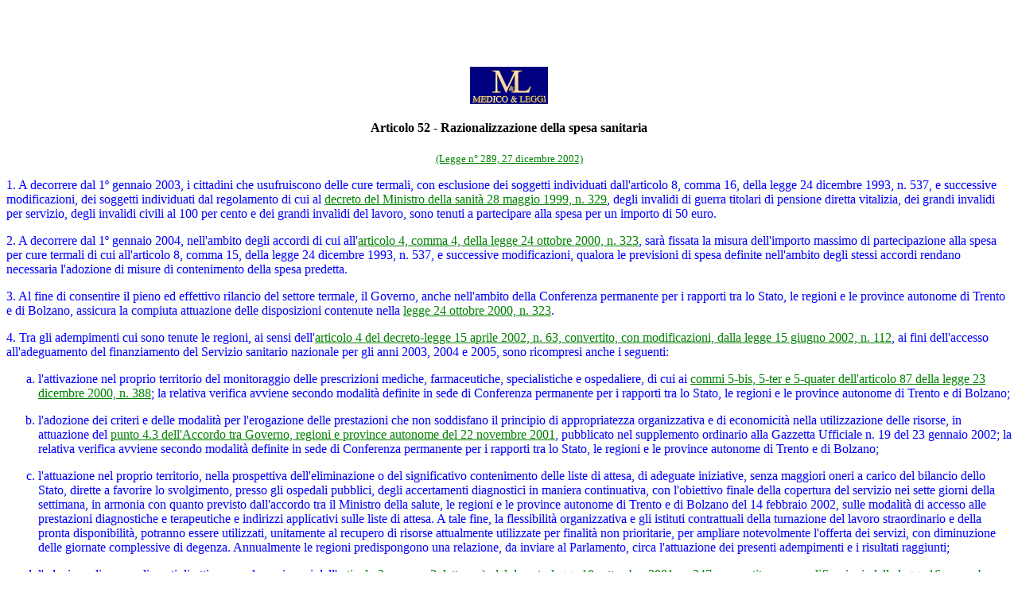

--- FILE ---
content_type: text/html
request_url: https://www.medicoeleggi.com/argomenti00/italia7/15730.htm
body_size: 9951
content:
<htm>
<html>

<head>
<meta http-equiv="Content-Type" content="text/html; charset=iso-8859-1">
<meta name="GENERATOR" content="Microsoft FrontPage 12.0">
</htm>
<title>Legge 289/02 - articolo 52: Razionalizzazione della spesa sanitaria </title>
</head>

<body bgcolor="#FFFFFF" text="#0000FF" link="#008000" vlink="#FF0000" alink="#0000FF">

<div align="left">
  <table border="0" cellpadding="4" cellspacing="0">
    <tr>
      <td><script type="text/javascript"><!--
google_ad_client = "pub-5892013219464186";
//annunci anno 2008
google_ad_slot = "9384360771";
google_ad_width = 234;
google_ad_height = 60;
//--></script>
<script type="text/javascript"
src="">
</script></td>
      <td width="234" height="60">
      <!--webbot bot="Include" U-Include="inserzionista2008a.htm" TAG="BODY" startspan
        -->

<!--webbot bot="Include" i-checksum="96" endspan -->

      </td>
      <td width="234" height="60">
      <!--webbot bot="Include" U-Include="inserzionista2008b.htm" TAG="BODY" startspan
        -->

<!--webbot bot="Include" i-checksum="96" endspan -->

      </td>
      <td width="234" height="60">
        <!--webbot bot="Include" U-Include="inserzionista2008c.htm" TAG="BODY" startspan
        -->

<!--webbot bot="Include" i-checksum="96" endspan -->

      </td>
    </tr>
  </table>
</div>

<p align="center"><a href="http://www.medicoeleggi.com/" target="_blank">
<img border="0" src="medicoeleggilogo.jpg" width="98" height="47"></a>
</p>

<h4 align="center"><font color="#000000">Articolo 52 -&nbsp;</font><font color="#000000">Razionalizzazione della spesa
sanitaria</font></h4>

<p align="center"><font size="2"><a href="15678.htm">(Legge n° 289, 27 dicembre 2002)</a></font></p>

<p align="left">   <a name="1. A decorrere">   1.  A  decorrere</a> dal 1º gennaio 2003, i cittadini che usufruiscono
delle   cure   termali,   con  esclusione  dei  soggetti  individuati
dall'articolo  8,  comma  16, della legge 24 dicembre 1993, n. 537, e
successive modificazioni, dei soggetti individuati dal regolamento di
cui  al <a href="../../argomenti/11582.htm">  decreto  del  Ministro della sanità 28 maggio 1999, n.
329</a>,
degli  invalidi di guerra titolari di pensione diretta vitalizia, dei
grandi  invalidi per servizio, degli invalidi civili al 100 per cento
e  dei  grandi  invalidi  del  lavoro, sono tenuti a partecipare alla
spesa per un importo di 50 euro.</p>

<p align="left">   <a name="2. A decorrere">   2.  A  decorrere</a> dal 1º gennaio 2004, nell'ambito degli accordi di
cui all'<a href="../italia2/13087.htm">articolo  4,  comma  4, della legge 24 ottobre 2000, n.
323</a>,
sarà  fissata  la misura dell'importo massimo di partecipazione alla
spesa  per  cure termali di cui all'articolo 8, comma 15, della legge
24  dicembre  1993,  n.  537,  e successive modificazioni, qualora le
previsioni di spesa definite nell'ambito degli stessi accordi rendano
necessaria l'adozione di misure di contenimento della spesa predetta.</p>

<p align="left">   3.  Al  fine  di  consentire  il  pieno  ed effettivo rilancio del
settore  termale,  il  Governo,  anche  nell'ambito  della Conferenza
permanente  per  i  rapporti  tra  lo Stato, le regioni e le province
autonome  di  Trento  e  di  Bolzano, assicura la compiuta attuazione
delle disposizioni contenute nella <a href="../italia2/13082.htm"> legge 24 ottobre 2000, n.
323</a>.</p>

<p align="left">   <a name="4. Tra gli adempimenti">   4.  Tra  gli  adempimenti</a>  cui  sono  tenute  le regioni, ai sensi
dell'<a href="../italia6/15033.htm">articolo  4 del decreto-legge 15 aprile 2002, n. 63, convertito,
con  modificazioni,  dalla  legge  15  giugno  2002,  n. 112</a>, ai fini
dell'accesso all'adeguamento del finanziamento del Servizio sanitario
nazionale  per  gli  anni  2003, 2004 e 2005, sono ricompresi anche i
seguenti:</p>

<ol type="a">
  <li>
    <p align="left"><a name="l'attivazione nel proprio">l'attivazione  nel  proprio</a>  territorio del monitoraggio delle
    prescrizioni mediche, farmaceutiche, specialistiche e ospedaliere, di
    cui  ai <a href="../italia4/13985.htm#5. Al"> commi 5-bis, 5-ter e 5-quater dell'articolo 87 della legge 23
    dicembre 2000, n. 388</a>; la relativa verifica avviene secondo modalità
    definite  in  sede  di  Conferenza  permanente  per i rapporti tra lo
    Stato, le regioni e le province autonome di Trento e di Bolzano;</li>
  <li>
    <p align="left"><a name="l'adozione">l'adozione</a> dei criteri e delle modalità per l'erogazione delle
    prestazioni   che  non  soddisfano  il  principio  di  appropriatezza
    organizzativa e di economicità nella utilizzazione delle risorse, in
    attuazione del <a href="../italia4/14224.htm#4.3. Le Regioni">punto 4.3 dell'Accordo
    tra Governo, regioni e province
    autonome del 22 novembre 2001</a>, pubblicato nel supplemento ordinario
    alla  Gazzetta  Ufficiale  n.  19  del  23  gennaio 2002; la relativa
    verifica  avviene  secondo  modalità  definite in sede di Conferenza
    permanente  per  i  rapporti  tra  lo Stato, le regioni e le province
    autonome di Trento e di Bolzano;</li>
  <li>
    <p align="left"><a name="l'attuazione">l'attuazione</a>   nel   proprio  territorio,  nella  prospettiva
    dell'eliminazione  o  del  significativo  contenimento delle liste di
    attesa,  di  adeguate  iniziative,  senza maggiori oneri a carico del
    bilancio  dello  Stato, dirette a favorire lo svolgimento, presso gli
    ospedali   pubblici,   degli   accertamenti  diagnostici  in  maniera
    continuativa, con l'obiettivo finale della copertura del servizio nei
    sette   giorni  della  settimana,  in  armonia  con  quanto  previsto
    dall'accordo  tra  il Ministro della salute, le regioni e le province
    autonome di Trento e di Bolzano del 14 febbraio 2002, sulle modalità
    di  accesso  alle prestazioni diagnostiche e terapeutiche e indirizzi
    applicativi  sulle  liste  di  attesa.  A tale fine, la flessibilità
    organizzativa e gli istituti contrattuali della turnazione del lavoro
    straordinario   e   della   pronta  disponibilità,  potranno  essere
    utilizzati,  unitamente al recupero di risorse attualmente utilizzate
    per  finalità  non  prioritarie, per ampliare notevolmente l'offerta
    dei  servizi,  con diminuzione delle giornate complessive di degenza.
    Annualmente  le  regioni  predispongono  una relazione, da inviare al
    Parlamento, circa l'attuazione dei presenti adempimenti e i risultati
    raggiunti;</li>
  <li>
    <p align="left"><a name="l'adozione di provvedimenti">l'adozione  di  provvedimenti</a>  diretti  a  prevedere, ai sensi
    dell'<a href="../italia4/13986.htm#c) per determinare">articolo  3, comma 2, lettera c), del decreto-legge 18 settembre
    2001,  n. 347, convertito, con modificazioni, dalla legge 16 novembre
    2001,   n. 405</a>,  la  decadenza  automatica  dei  direttori  generali
    nell'ipotesi  di  mancato  raggiungimento  dell'equilibrio  economico
    delle   aziende   sanitarie  e  ospedaliere,  nonchè  delle  aziende
    ospedaliere autonome.</li>
</ol>

<p align="left">   <a name="5. I">   5. I</a>l <a href="../italia2/13191.htm#3. A decorrere">  comma  3 dell'articolo 85 della legge 23 dicembre 2000, n.
388</a>, e successive modificazioni, è abrogato.</p>

<p align="left">   <a name="6. Al secondo">   6.  Al secondo</a> periodo del <a href="../../argomenti/12305.htm#40. A decorrere"> comma 40 dell'articolo 1 della legge 23
dicembre  1996,  n. 662</a>,  le  parole: «e  al  12,5  per cento» sono
sostituite dalle seguenti: «, al 12,5 per cento» e le parole: «pari o
superiore a lire 200.000» sono sostituite dalle seguenti: «compreso  tra euro 103,29 e
euro 154,94 e al 19 per cento per le
specialità  medicinali  il  cui  prezzo  di  vendita  al pubblico è
superiore  a euro 154,94.  Il  Ministero  della  salute, sentite le
organizzazioni  sindacali maggiormente rappresentative delle farmacie
pubbliche  e private, sottopone a revisione annuale gli intervalli di
prezzo e i limiti di fatturato, di cui al presente comma».</p>

<p align="left">   <a name="7. Il secondo">   7.  Il secondo</a> periodo del <a href="../../argomenti/12305.htm#41."> comma 41 dell'articolo 1 della legge 23
dicembre   1996,   n. 662</a>,  è  soppresso.  Conseguentemente,  sono
rideterminati   i  prezzi  dei  medicinali  stabiliti  in  base  alla
deliberazione  del CIPE 1º febbraio 2001, n. 3/2001, pubblicata nella
Gazzetta Ufficiale n. 73 del 28 marzo 2001.</p>

<p align="left">   8.  La riduzione del prezzo delle specialità medicinali di cui al
decreto  del  Ministro della salute 27 settembre 2002, pubblicato nel
supplemento  ordinario  alla Gazzetta Ufficiale n. 249 del 23 ottobre
2002, è rideterminata nella misura massima del 20 per cento.</p>

<p align="left">   <a name="9. Anche al fine">   9.  Anche  al  fine</a>  di  potenziare il processo di attivazione del
monitoraggio     delle     prescrizioni    mediche,    farmaceutiche,
specialistiche  e  ospedaliere,  di  cui  al <a href="#l'attivazione nel proprio">  comma 4, lettera
a)</a>, di
contenere    la    spesa    sanitaria,    nonchè    di    accelerare
l'informatizzazione del sistema sanitario e dei relativi rapporti con
i  cittadini  e  le  pubbliche  amministrazioni  e gli incaricati dei
pubblici  servizi,  il Ministro per l'innovazione e le tecnologie, di
concerto  con  il Ministro dell'economia e delle finanze, il Ministro
della  salute,  il  Ministro  dell'interno,  e  sentita la Conferenza
permanente  per  i  rapporti  tra  lo Stato, le regioni e le province
autonome  di  Trento  e  di Bolzano, con propri decreti di natura non
regolamentare  stabilisce  le  modalità  per  l'assorbimento, in via
sperimentale  e  senza  oneri  aggiuntivi a carico del bilancio dello
Stato,  della tessera recante il codice fiscale nella carta nazionale
dei  servizi  e per la progressiva utilizzazione della carta medesima
ai fini sopra descritti.</p>

<p align="left">   <a name="10. A">   10. A</a>ll'<a href="../italia6/15032.htm#3. Alle imprese">articolo  3  del  decreto-legge  15  aprile  2002, n. 63,
convertito, con modificazioni, dalla legge 15 giugno 2002, n. 112, al
comma 3</a>,  le  parole: «l'anno 2002» sono sostituite dalle seguenti:
«gli  anni  2002  e 2003»; al comma 4, le parole: «l'esercizio 2002»
sono sostituite dalle seguenti: «gli esercizi 2002 e 2003».</p>

<p align="left">   11.   Dalla   data   di   entrata   in   vigore   del  decreto  di
riclassificazione  dei  medicinali adottato ai sensi dell'<a href="../italia6/15207.htm">articolo 9,
commi  2 e 3 del decreto-legge 8 luglio 2002, n. 198, convertito, con
modificazioni,  dalla legge 8 agosto 2002, n. 178</a>, e comunque entro e
non  oltre  il  16  gennaio  2003  la  riduzione  di  cui  al <a href="../italia6/15032.htm#1. Il prezzo"> comma 1
dell'articolo  3 del decreto-legge 15 aprile 2002, n. 63, convertito,
con   modificazioni,   dalla   legge  15  giugno  2002,  n. 112</a>,  è
rideterminata nella misura del 7 per cento.</p>

<p align="left">   <a name="12. Il termine">   12.  Il  termine</a>  del  31  dicembre 2003 previsto dall'articolo 7,
comma  1,  del  decreto  legislativo  17  marzo  1995,  n.  185, come
modificato  dall'articolo  2, comma 2, della legge 8 ottobre 1997, n.
347, dall'articolo 5, comma 2, della legge 14 ottobre 1999, n. 362, e
dall'<a href="../italia2/13191.htm#32. Il termine">articolo  85, comma 32, della legge 23 dicembre 2000, n.
388</a>, è
prorogato al 31 dicembre 2008.</p>

<p align="left">   <a name="13. Entro centoventi">   13.  Entro centoventi</a> giorni dalla data di entrata in vigore della
presente  legge,  le imprese produttrici devono versare, a favore del
Ministero  della  salute, per ogni medicinale omeopatico per il quale
sia  stato  già  corrisposto  il  contributo di lire 40.000 previsto
dall'<a href="../italia2/13191.htm#34. Entro">articolo  85, comma 34, della legge 23 dicembre 2000, n.
388</a>, la
somma  di euro 25 a titolo di acconto sulle tariffe dovute in sede di
primo  rinnovo delle autorizzazioni ai sensi dell'allegato 2, lettera
A),  annesso  al decreto del Ministro della sanità 22 dicembre 1997,
pubblicato nella Gazzetta Ufficiale n. 33 del 10 febbraio 1998.</p>

<p align="left">   14.  Entro  dodici  mesi  dalla  data  di  entrata in vigore della
presente  legge, a ciascuno dei medicinali omeopatici di cui al comma
13  sarà  attribuito, da parte del Ministero della salute, un numero
provvisorio di registrazione.</p>

<p align="left">   <a name="15. A tutti i medicinali">   15.  A  tutti  i  medicinali</a>  omeopatici  per  i  quali le aziende
produttrici   hanno  versato  la  somma  di  lire  40.000,  ai  sensi
dell'<a href="../italia2/13191.htm#34. Entro">articolo  85, comma 34, della legge 23 dicembre 2000, n.
388</a>, è
consentita la notifica di variazioni limitatamente ai seguenti casi:</p>

<ol type="a">
  <li>
    <p align="left">variazioni del confezionamento primario;</li>
  <li>
    <p align="left">quantità del contenuto;</li>
  <li>
    <p align="left">variazione  di  una  o  più diluizioni del o dei materiali di
    partenza purchè la nuova diluizione sia più alta della precedente;</li>
  <li>
    <p align="left">sostituzione di un componente con uno analogo;</li>
  <li>
    <p align="left">eliminazione di uno o più componenti;</li>
  <li>
    <p align="left">variazione    del    titolare    dell'autorizzazione    alla
    commercializzazione;</li>
  <li>
    <p align="left">variazione del nome commerciale;</li>
  <li>
    <p align="left">variazione del sito di produzione;</li>
  <li>
    <p align="left">variazione del produttore.</li>
</ol>

<p align="left">   16.  Il richiedente deve allegare, per ogni variazione notificata,
la ricevuta dell'avvenuto pagamento della tariffa prevista dal citato
decreto del Ministro della sanità 22 dicembre 1997. La variazione si
intende accordata trascorsi novanta giorni dalla data di notifica.</p>

<p align="left">   17.  Ai  medicinali  omeopatici  non  si applicano le disposizioni
previste  dall'articolo  5-bis  del  decreto  legislativo 30 dicembre
1992,  n. 540, introdotto dal comma 1 dell'articolo 40 della legge 1º
marzo 2002, n. 39.</p>

<p align="left">   <a name="18. Per il solo anno">   18.  Per il solo anno</a> 2002 sono posti a carico dello Stato, in via
aggiuntiva  rispetto  a  quanto  stabilito dall'<a href="../italia4/13854.htm">Accordo tra Governo,
regioni  e  province  autonome  di  Trento e di Bolzano dell'8 agosto
2001</a>,  pubblicato  nella  Gazzetta  Ufficiale  n. 207 del 6 settembre
2001,  l'importo  di 165 milioni di euro a compensazione della minore
somma  definita a titolo di entrate proprie e l'importo di 50 milioni
di euro per il finanziamento dell'ospedale «Bambino Gesù» di Roma.</p>

<p align="left">   19.   Alle   imprese  farmaceutiche  titolari  dell'autorizzazione
all'immissione  in commercio di medicinali, è consentito organizzare
o  contribuire a realizzare mediante finanziamenti anche indiretti in
Italia  o  all'estero  per  gli  anni  2004,  2005  e 2006 congressi,
convegni o riunioni ai sensi dell'articolo 12 del decreto legislativo
30  dicembre  1992,  n. 541, e successive modificazioni, nella misura
massima  del  50  per  cento  di  quelli notificati al Ministro della
salute  nell'anno  2003 o autorizzati ai sensi del comma 7 del citato
articolo.  Non  concorrono al raggiungimento della percentuale di cui
al  periodo  precedente  gli  eventi  espressamente autorizzati dalla
Commissione  nazionale per la formazione continua di cui all'articolo
16-ter del decreto legislativo 30 dicembre 1992, n. 502, e successive
modificazioni.</p>

<p align="left">   20.  A  decorrere  dal 1º gennaio 2003 l'importo del reddito annuo
netto  indicato  all'articolo  1, comma 1, lettera d), della legge 27
ottobre  1993,  n.  433, è elevato a 10.717 euro. L'importo suddetto
può  essere  elevato  ogni  due  anni con decreto del Ministro della
salute,  di  concerto  con il Ministro dell'economia e delle finanze,
sulla  base della variazione dell'indice dei prezzi al consumo per le
famiglie di operai ed impiegati calcolato dall'ISTAT.</p>

<p align="left">   21.  Al  fine  di potenziare le attività di ricerca, assistenza e
cura  dei  malati  oncologici,  è  assegnato  al Centro nazionale di
adroterapia  oncologica  (CNAO)  l'importo  di  5 milioni di euro per
l'anno  2003  e  di 10 milioni di euro per ciascuno degli anni 2004 e
2005  per  la  realizzazione  di  un  centro nazionale di adroterapia
oncologica   integrato   con  strutture  di  ricerca  e  sviluppo  di
tecnologie utilizzanti fasci di particelle ad alta energia.</p>

<p align="left">   22.  Al comma 37 dell'articolo 52 della legge 28 dicembre 2001, n.
448, sono apportate le seguenti modificazioni:</p>

<ol type="a">
  <li>
    <p align="left">nel primo periodo, dopo le parole: «di alta formazione», sono inserite le seguenti:
    «di cui al decreto legislativo 30 luglio 1999, n. 287,»;</li>
  <li>
    <p align="left">nel secondo periodo, dopo le parole: «credito di imposta», sono inserite le seguenti:
    «,  riconosciuto  automaticamente secondo l'ordine cronologico dei
    relativi  atti  di  convenzionamento, e subordinatamente di quelli di
    presentazione  delle relative domande da presentare entro il 31 marzo
    di  ciascun  anno  al  Ministero  dell'economia  e  delle  finanze  -
    Dipartimento  per  le  politiche  fiscali,  è  assegnato  nel limite
    massimo di 1 milione di euro per ciascun istituto richiedente, »;</li>
  <li>
    <p align="left">nel terzo periodo, le parole: «sono individuati annualmente gli
    istituti»   sono   sostituite   dalle   seguenti: «sono  individuate
    annualmente le categorie degli istituti» e le parole: «e la misura massima dello
    stesso» sono soppresse.</li>
</ol>

<p align="left">   <a name="23. La lettera">   23.  La  lettera</a>  e) dell'articolo 2 della legge 7 luglio 1901, n.
306, e successive modificazioni, è sostituita dalla seguente:&nbsp; «e)  il  contributo obbligatorio di tutti i sanitari iscritti agli
ordini  professionali  italiani  dei  farmacisti,  medici  chirurghi,
odontoiatri  e  veterinari,  nella  misura stabilita dal consiglio di
amministrazione  della fondazione, che ne fissa misura e modalità di
versamento  con  regolamenti  soggetti  ad approvazione dei ministeri
vigilanti  ai sensi dell'articolo 3, comma 2, del decreto legislativo
30 giugno 1994, n. 509».<br>
<font size="2"><i>(modificato dall'<a href="../italia2006/19222-1.htm#485">articolo
1, comma 485, della legge 296/06</a> - ndr)</i></font></p>

<p align="left">   24.  All'articolo  29  della  legge  18 febbraio 1999, n. 28, sono
apportate le seguenti modificazioni:</p>

<ol type="a">
  <li>
    <p align="left">il comma 3 è abrogato;</li>
  <li>
    <p align="left">al comma 4, primo periodo, le parole da: «è autorizzato» fino
    a: «per  l'anno  1999 e»  sono  sostituite  dalle  seguenti: «può
    assumere,  secondo  un  piano  approvato dal Ministro dell'economia e
    delle  finanze,  impegni  pluriennali  corrispondenti  alle  rate  di
    ammortamento dei mutui contratti dai fornitori, nei limiti di impegno
    ventennali»;</li>
  <li>
    <p align="left">al comma 4, dopo il primo periodo, è inserito il seguente: «Le
    rate   di   ammortamento  dei  mutui  contratti  dai  fornitori  sono
    corrisposte  dal  Corpo  della  Guardia  di finanza direttamente agli
    istituti bancari mutuanti, salvo il caso di autofinanziamento».</li>
</ol>

<p align="left">   25.   Gli   ulteriori  adeguamenti  al  prezzo  medio europeo  da
effettuarsi  secondo  criteri  e  modalità stabilite dal CIPE, sulla
base  dei  dati  di  vendita  e  dei  prezzi nell'anno 2001 nei paesi
dell'Unione europea,  avranno  effetto a partire dal 1º luglio 2003.
Fino a tale data è comunque sospeso il processo di riallineamento al
prezzo  medio europeo  calcolato  secondo  i  criteri  di  cui  alla
deliberazione  del  CIPE n. 10 del 26 febbraio 1998, pubblicato nella
Gazzetta Ufficiale n. 89 del 17 aprile 1998.</p>

<p align="left">   26.  Il  termine di cui al comma 25 è ulteriormente prorogato nel
caso  in  cui  l'incidenza  della spesa per l'assistenza farmaceutica
risulti  eccedere  il  tetto programmato previsto dall'<a href="../italia4/13988.htm">articolo 5 del
decreto-legge   18   settembre   2001,   n.   347,   convertito,  con
modificazioni, dalla legge 16 novembre 2001, n. 405</a>.</p>

<p align="left">   <a name="27. L'articolo 4">   27.  L'articolo 4</a>, comma 9, della legge 30 dicembre 1991, n. 412,
è sostituito dal seguente:</p>

<p align="left">   «9.  E'  istituita  la  struttura  tecnica  interregionale  per la
disciplina  dei  rapporti  con  il  personale  convenzionato  con  il
Servizio  sanitario  nazionale.  Tale  struttura,  che rappresenta la
delegazione   di   parte   pubblica  per  il  rinnovo  degli  accordi
riguardanti  il  personale  sanitario  a  rapporto  convenzionale, è
costituita  da rappresentanti regionali nominati dalla Conferenza dei
presidenti  delle  regioni  e  delle province autonome di Trento e di
Bolzano.  Della  predetta delegazione fanno parte, limitatamente alle
materie  di  rispettiva  competenza,  i  rappresentanti dei Ministeri
dell'economia  e delle finanze, del lavoro e delle politiche sociali,
e  della  salute,  designati  dai rispettivi Ministri. Con accordo in
sede di Conferenza permanente per i rapporti tra lo Stato, le regioni
e  le  province  autonome  di Trento e di Bolzano, è disciplinato il
procedimento   di  contrattazione  collettiva  relativo  ai  predetti
accordi  tenendo  conto di quanto previsto dagli articoli 40, 41, 42,
46,  47,  48  e  49 del decreto legislativo 30 marz o 2001, n. 165. A
tale  fine  è  autorizzata  la  spesa  annua nel limite massimo di 2
milioni di euro a decorrere dall'anno 2003».</p>

<hr>

<p><small><a href="15729.htm">articolo precedente</a> // </small><a href="15731.htm"><small>articolo successivo</small></a></p>
</body>
</html>
